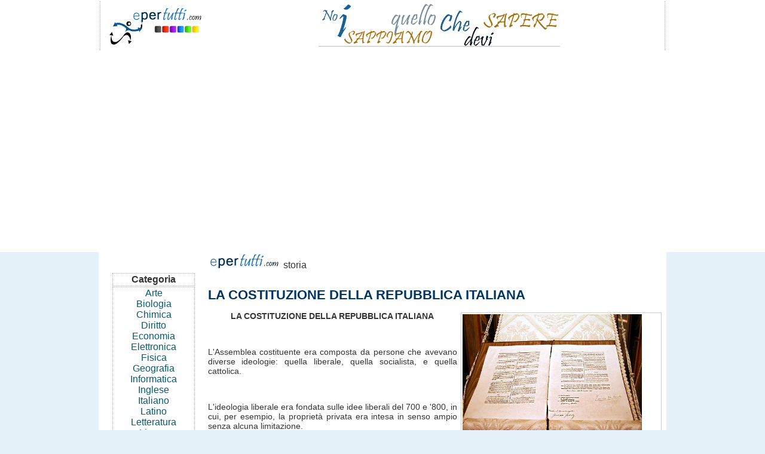

--- FILE ---
content_type: text/html; charset=iso-8859-1
request_url: https://www.epertutti.com/storia/LA-COSTITUZIONE-DELLA-REPUBBLI22165.php
body_size: 5874
content:
<!DOCTYPE html>
<html lang="ro">
<head>
<meta http-equiv="Content-Type" content="text/html; charset=iso-8859-1" />
<title>LA COSTITUZIONE DELLA REPUBBLICA ITALIANA</title>
<meta name=viewport content="width=device-width, initial-scale=1">
<meta name="Keywords" content=", costituzione, costituzione, costituzione italiana, la costituzione, della, bilancio della guerra, l'interpretazione della legge, morte della pizia, tutela della proprietà, repubblica, seconda repubblica, italiana, banca italiana, borsa italiana, costituzione italiana, economia italiana, geografia italiana, governo italiana, sinistra italiana, storia appunti, appunto, tesina">
<META NAME="Description" CONTENT="LA COSTITUZIONE DELLA REPUBBLICA
ITALIANA



L'Assemblea
costituente era composta da persone che avevano diverse ideologie: quella
liberale, quella socialista, e quella cattolica.



L'ideologia
liberale era fondata sulle idee liberali de">
<meta http-equiv="Content-Type" content="text/html; charset=UTF-8"/>
<META http-equiv="Content-Language" content="it">
<link href="../style.css" rel="stylesheet" type="text/css"/>
</head>
<body>
    
		<div id="headline">
			  <div class="container">
<table width="100%" border="0" align="center" bgcolor="#FFFFFF"><tr><td width="20%" class="td-left"><a href="https://www.epertutti.com"><img src="https://www.epertutti.com/immagini/logo.gif" alt="ePerTutti" width="176" height="72" border="0" longdesc="https://www.epertutti.com" /></a></td><td width="80%" align="center" valign="bottom" class="td-right"><img src="https://www.epertutti.com/immagini/sappiamo.gif" width="411" height="76" /></td></tr></table>
<br>
<div style="overflow:auto; width:100%; height:300px; box-sizing: border-box; display: block;">
<script async src="https://pagead2.googlesyndication.com/pagead/js/adsbygoogle.js?client=ca-pub-6852687034042655"
     crossorigin="anonymous"></script>
<ins class="adsbygoogle"
     style="display:block"
     data-ad-client="ca-pub-6852687034042655"
     data-ad-slot="6583311954"
     data-ad-format="auto"
     data-full-width-responsive="true"></ins>
<script>
     (adsbygoogle = window.adsbygoogle || []).push({});
</script>
</div>
<br>
<script async src="https://www.googletagmanager.com/gtag/js?id=G-2KSBG3R74T"></script>
<script>
  window.dataLayer = window.dataLayer || [];
  function gtag(){dataLayer.push(arguments);}
  gtag('js', new Date());

  gtag('config', 'G-2KSBG3R74T');
</script>
	</div>
		</div>
				 
<div id="headline">
    <div class="container">
	
  <div id="stanga">
	<nav_tablet2>
	<table width="100%">
	<tr><td>
	<ul><li><br><table width="95%" border="0" cellspacing="1" cellpadding="1" align="center"><tr><td align="center" class="td-all"><strong>Categoria</strong></td></tr><tr><td align="center" valign="top" class="td-all"><a href="https://www.epertutti.com/arte/index1.php" class="menu3">Arte</a><br><a href="https://www.epertutti.com/biologia/index1.php"  class="menu3">Biologia</a><br><a href="https://www.epertutti.com/chimica/index1.php"  class="menu3">Chimica</a><br><a href="https://www.epertutti.com/diritto/index1.php"  class="menu3">Diritto</a><br><a href="https://www.epertutti.com/economia/index1.php"  class="menu3">Economia</a><br><a href="https://www.epertutti.com/elettronica/index1.php"  class="menu3">Elettronica</a><br><a href="https://www.epertutti.com/fisica/index1.php"  class="menu3">Fisica</a><br><a href="https://www.epertutti.com/geografia/index1.php"  class="menu3">Geografia</a><br><a href="https://www.epertutti.com/informatica/index1.php"  class="menu3">Informatica</a><br><a href="https://www.epertutti.com/inglese/index1.php"  class="menu3">Inglese</a><br><a href="https://www.epertutti.com/italiano/index1.php"  class="menu3">Italiano</a><br><a href="https://www.epertutti.com/latino/index1.php"  class="menu3">Latino</a><br><a href="https://www.epertutti.com/letteratura/index1.php"  class="menu3">Letteratura</a><br><a href="https://www.epertutti.com/lingue/index1.php"  class="menu3">Lingue</a><br><a href="https://www.epertutti.com/management-marketing/index1.php"  class="menu3">Management marketing</a><br><a href="https://www.epertutti.com/matematica/index1.php"  class="menu3">Matematica</a><br><a href="https://www.epertutti.com/psicologia/index1.php"  class="menu3">Psicologia</a><br><a href="https://www.epertutti.com/ricerche/index1.php"  class="menu3">Ricerche</a><br><a href="https://www.epertutti.com/sociologia/index1.php"  class="menu3">Sociologia</a><br><a href="https://www.epertutti.com/storia/index1.php"  class="menu3">Storia</a><br><a href="https://www.epertutti.com/storia-dell-arte/index1.php"  class="menu3">Storia dell arte</a><br><a href="https://www.epertutti.com/tecnica/index1.php"  class="menu3">Tecnica</a><br><a href="https://www.epertutti.com/tecnologia-meccanica/index1.php"  class="menu3">Tecnologia meccanica</a><br><a href="https://www.epertutti.com/tedesco/index1.php"  class="menu3">Tedesco</a><br><a href="https://www.epertutti.com/varie/index1.php"  class="menu3">Varie</a></td></tr></table>
</li></ul>	</td>
	</tr>
	</table>
	</nav_tablet2>
</div>
			<div id="dreapta">
		<table width="100%" border="0" cellspacing="1" cellpadding="1">
		  <tr>
			<td width="10%"><img src="https://www.epertutti.com/immagini/logo-picolo.gif" alt="Appunti, Tesina di, appunto" width="121" height="23"/></td>
			<td width="90%" valign="bottom" align="left">storia</td>
		  </tr>
		</table>
		
<br>
		<h1>LA COSTITUZIONE DELLA REPUBBLICA ITALIANA</h1>
		<div align="right">	
			<table align="right" cellspacing="5">
				<tr>
				  <td>  
												<table width="100%" border="0" cellpadding="2" cellspacing="1" bgcolor="#CCCCCC">
													
													<tr class="td-bottom">
													  <td bgcolor="#FFFFFF" class="td-bottom"><img alt=""  src="https://www.epertutti.com/immagini/tutti/costituzione-1.jpg" width="300" alt="LA COSTITUZIONE DELLA REPUBBLICA ITALIANA"></td>
													</tr>
												  </table>
				  </td>
				</tr>
				 <tr>
				  <td>
				  </td>
				</tr>
				 <tr>
				  <td><table width="300" border="0" cellpadding="1" cellspacing="1" bgcolor="#E4F1F8"><tr><td bgcolor="#F7FAFC"><table width="300" border="0" cellspacing="4" cellpadding="4"><tr><td><img src="https://www.epertutti.com/immagini/ricerca1.jpg" alt="ricerca 1" width="290" height="45" /></td></tr><tr><td><table width="100%" border="0" cellspacing="4" cellpadding="4"><tr><td width="90" valign="top"><img src="https://www.epertutti.com/immagini/ricerca2.jpg" alt="ricerca 2" width="90" height="51" /></td><td ><form name="cautaretext" action="https://www.epertutti.com/cerca.php" target="_self" method="post" style="margin-top: 0;margin-bottom: 0"><table width="100" border="0" align="center" cellpadding="4" cellspacing="4"><tr><td width="116" align="left" valign="middle"><span id="result_box" lang="it"><label for="parola">Scrivere la parola</label></span></td></tr><tr><td align="left" valign="middle"><input name="termen" type="text" class="input1" value="" id="parola"/></td></tr><tr><td align="left" valign="middle"><label for="categoria">Seleziona una categoria</label></td></tr><tr><td align="left" valign="middle"><select size='2' name='categoria' id="categoria" class="input1">
                    <option value='seleziona' selected>seleziona</option><option value='1'>arte </option><option value='2'>biologia </option><option value='3'>chimica </option><option value='4'>diritto </option><option value='5'>economia </option><option value='6'>elettronica </option><option value='7'>fisica </option><option value='8'>geografia </option><option value='9'>informatica </option><option value='10'>inglese </option><option value='11'>italiano </option><option value='12'>latino </option><option value='13'>letteratura </option><option value='14'>lingue </option><option value='15'>management marketing</option><option value='16'>matematica </option><option value='17'>psicologia </option><option value='18'>ricerche </option><option value='19'>sociologia </option><option value='20'>storia </option><option value='21'>storia dell arte </option><option value='22'>tecnica </option><option value='23'>tecnologia meccanica </option><option value='24'>tedesco </option><option value='25'>varie </option></select></td></tr><tr><td align="left" valign="middle"><input type="submit" name="Submit" value="CERCA" style="font-size: 9pt; font-family: Arial; color: #000000" /></td></tr></table></form></td></tr></table></td></tr></table></td></tr></table></td>
				</tr>
			  </table>
	         </div>        <div align="justify"><div class=Section1>

<p class=MsoNormal align=center ><b style='mso-bidi-font-weight:normal'><span lang=IT >LA COSTITUZIONE DELLA REPUBBLICA
ITALIANA</span></b></p>

 <br> 

<p class=MsoNormal ><span lang=IT >L'Assemblea
costituente era composta da persone che avevano diverse ideologie: quella
liberale, quella socialista, e quella cattolica.</span></p>

 <br> 

<p class=MsoNormal ><span lang=IT >L'ideologia
liberale era fondata sulle idee liberali del 700 e '800, in cui, per esempio,
la propriet&agrave; privata era intesa in senso ampio senza alcuna limitazione.</span></p>

<p class=MsoNormal ><span lang=IT >Il pensiero
cristiano-cattolico si nota nelle norme riferite alla persona e alla famiglia.</span></p> <div align="left">
<br>
<div style="overflow:auto; width:480px; height:360px; box-sizing: border-box; display: block;">
<div id = "v-epertutti"></div><script>(function(v,d,o,ai){ai=d.createElement('script');ai.defer=true;ai.async=true;ai.src=v.location.protocol+o;d.head.appendChild(ai);})(window, document, '//a.vdo.ai/core/v-epertutti/vdo.ai.js');</script>
</div>
<br>
</div>
<p class=MsoNormal ><span lang=IT >Il pensiero
comunista invece, lo si nota nelle norme che interessano il lavoratore ed i
suoi diritti.</span></p>

 <br> 

<p class=MsoNormal ><span lang=IT >La Costituzione
repubblicana &egrave; composta da 139 articoli, 18 <a href="https://www.epertutti.com/ricerche/Disposizioni-per-ordine-e-natu72328.php" title="Disposizioni (&#8800; per ordine e natura)" class="text">disposizioni</a> transitorie e
finali ed &egrave; suddivisa in tre parti:</span></p>

<p class=ParagrafoelencoCxSpFirst > </span></span><span lang=IT >La prima parte contiene i 12 diritti fondamentali;</span></p>

<p class=ParagrafoelencoCxSpMiddle > </span></span><span lang=IT >La seconda contiene i diritti e doveri dei cittadini;</span></p>

<p class=ParagrafoelencoCxSpLast > </span></span><span lang=IT >La terza contiene le norme relative alla struttura dello
Stato. </span></p>

 <br> 

<p class=MsoNormal ><span lang=IT >I <b>12 diritti
fondamentali </b>rappresentano la base su cui poggiano tutte le altre norme
dell'ordinamento.</span></p>

<p class=MsoNormal ><span lang=IT >Essi
garantiscono l'uguaglianza e l'inviolabilit&agrave; dei diritti dell'uomo (art.
2-3 Cost.), riconoscono il diritto al lavoro (art.4 Cost.) e le autonomie
locali (art. 5 Cost.).</span></p>

<p class=MsoNormal ><span lang=IT >Sono poi
espressamente tutelate le minoranze linguistiche (art. 6 Cost.), la
libert&agrave; delle arti e delle scienze e il diritto all'istruzione (art. 9
Cost.).</span></p>

<p class=MsoNormal ><span lang=IT >Con l'art. 7
della Costituzione si afferma la laicit&agrave; del<a href="https://www.epertutti.com/diritto/Lo-Stato-Lacquisto-della-citta55675.php" title="Lo Stato - L'acquisto della cittadinanza - Il potere legislativo - La monarchia parlamentare - Lo stato costituzionale" class="text">lo stato</a> e con quello
successivo la libert&agrave; di professione di qualsiasi religione.</span></p>

<p class=MsoNormal ><span lang=IT >L'articolo 10
afferma il rispetto delle norme di diritto internazionale e tutela gli
stranieri in Italia e l'articolo 11 sancisce il principio pacifista, ripudiando
la guerra.</span></p>

<p class=MsoNormal ><span lang=IT >L'ultimo articolo illustra i
caratteri della bandiera italiana: essa &egrave; a tre bande verticali di
eguali dimensioni e i rispettivi colori sono il verde, il bianco e il rosso.</span></p>

 <br> 

<p class=MsoNormal ><span lang=IT >I <b>diritti dei cittadini </b>contenuti
nella seconda parte della Costituzione si dividono in: </span></p>

<p class=ParagrafoelencoCxSpFirst > </span></span><span lang=IT >Diritti di libert&agrave; civile;</span></p>

<p class=ParagrafoelencoCxSpMiddle > </span></span><span lang=IT >Diritti politici o di libert&agrave; politica;</span></p>

<p class=ParagrafoelencoCxSpMiddle > </span></span><span lang=IT >Diritti civici;</span></p>

<p class=ParagrafoelencoCxSpLast > </span></span><span lang=IT >Diritti sociali ed economici.</span></p>

 <br> 

<p class=MsoNormal ><span lang=IT >I diritti di libert&agrave; civile
attribuiscono al cittadino una sfera giuridica privata sottratta alle
interferenze dello Stato comprendono:</span></p>

<p class=ParagrafoelencoCxSpFirst > </span></span><span lang=IT >La libert&agrave; personale;</span></p>

<p class=ParagrafoelencoCxSpMiddle > </span></span><span lang=IT >La libert&agrave; di riunione;</span></p>

<p class=ParagrafoelencoCxSpMiddle > </span></span><span lang=IT >La libert&agrave; di associazione;</span></p>

<p class=ParagrafoelencoCxSpMiddle > </span></span><span lang=IT >La libert&agrave; di culto;</span></p>

<p class=ParagrafoelencoCxSpLast > </span></span><span lang=IT >La libert&agrave; di pensiero.</span></p>

 <br> 

<p class=MsoNormal ><span lang=IT >I diritti politici, o di
libert&agrave; politica, attribuiscono al cittadino il potere di partecipare,
direttamente o indirettamente, al <a href="https://www.epertutti.com/diritto/GOVERNO-RESPONSABILIT-DEI-MEMB14657.php" title="GOVERNO - RESPONSABILITÀ DEI MEMBRI DEL GOVERNO - PARLAMENTO - PARLAMENTO" class="text">governo</a> dello Stato e degli Enti pubblici
territoriali. Essi comprendono:</span></p>

<p class=ParagrafoelencoCxSpFirst > </span></span><span lang=IT >Il diritto di elettorato attivo e passivo;</span></p>

<p class=ParagrafoelencoCxSpMiddle > </span></span><span lang=IT >Il diritto di petizione;</span></p>

<p class=ParagrafoelencoCxSpLast > </span></span><span lang=IT >Il diritto di associarsi liberamente in partiti politici.</span></p>

 <br> 

<p class=MsoNormal ><span lang=IT >I diritti civici sono i
diritti di ottenere dallo Stato determinate prestazioni. Comprendono: </span></p>

<p class=ParagrafoelencoCxSpFirst > </span></span><span lang=IT >Il diritto di azione;</span></p> <div align="center">
</div>

<p class=ParagrafoelencoCxSpMiddle > </span></span><span lang=IT >Il diritto di ammissione alle scuole pubbliche;</span></p>

<p class=ParagrafoelencoCxSpLast > </span></span><span lang=IT >Il diritto di usufruire dei pubblici servizi</span></p>

 <br> 

<p class=MsoNormal ><span lang=IT >I diritti sociali sono diritti che
il singolo ha nei confronti dello Stato a tutela delle sue stesse
possibilit&agrave; di esistenza. Comprendono:</span></p>

<p class=ParagrafoelencoCxSpFirst > </span></span><span lang=IT >Il diritto al lavoro;</span></p>

<p class=ParagrafoelencoCxSpLast > </span></span><span lang=IT >Il diritto alle diverse forme di assicurazioni sociali.</span></p>

 <br> 

<p class=MsoNormal ><span lang=IT >I diritti economici rientrano tra le
libert&agrave; economiche previste dalla Costituzione.</span></p>

<p class=MsoNormal ><span lang=IT >Es.: la libert&agrave;
dell'iniziativa economica (art.41), il diritto alla propriet&agrave; privata e
il diritto allo sciopero.</span></p>

 <br> 

<p class=MsoNormal ><span lang=IT >I <b>doveri del
cittadino </b>sono sostanzialmente:</span></p>

<p class=ParagrafoelencoCxSpFirst > </span></span><span lang=IT >difendere la patria (servizio militare); </span></p>

<p class=ParagrafoelencoCxSpMiddle > </span></span><span lang=IT >concorrere alle spese pubbliche (versando i tributi in
proporzione alla propria capacit&agrave; contributiva); </span></p>

<p class=ParagrafoelencoCxSpLast > </span></span><span lang=IT >essere fedeli alla Repubblica, osservare la Costituzione e
le leggi, e adempiere con disciplina e onore alle funzioni pubbliche.</span></p>

 <br> 

<p class=MsoNormal ><span lang=IT >L'ultima parte
della Costituzione definisce le strutture <b>dell'ordinamento statale: </b><span >il<b> </b></span>Parlamento, nucleo centrale
del sistema politico, con il suo bicameralismo perfetto; il <u>Presidente della
Repubblica, </u>con un ruolo di garante dell'unit&agrave; nazionale e di
coordinatore, mediatore e regolatore dei rapporti tra i poteri dello Stato; il <u>Presidente
del Consiglio e il governo</u>, detentori del <a href="https://www.epertutti.com/diritto/IL-GOVERNO-POTERE-ESECUTIVO82547.php" title="IL GOVERNO- POTERE ESECUTIVO" class="text">potere esecutivo</a> e dell'indirizzo
politico; <u>la magistratura</u>, di cui &egrave; solennemente riconosciuta
l'autonomia. Questo riconoscimento &egrave; duplice perché da un Iato, la
magistratura &egrave; dichiarata 'ordine autonomo e indipendente da ogni
altro potere' e, dall'altro, il giudice &egrave; detto 'soggetto
soltanto alla legge', il che significa che non ha alcun superiore
gerarchico.</span></p>

<p class=MsoNormal ><span lang=IT >Assegnazioni,
trasferimenti, promozioni e provvedimenti disciplinari nei riguardi dei
magistrati spettano al <u>Consiglio superiore della magistratura</u>,
presieduto dal presidente della Repubblica. Sono poi elencate e descritte nelle
loro funzioni e organi le Regioni, le Province e i Comuni.</span></p>

<p class=MsoNormal ><span lang=IT >Alla <u>Corte
costituzionale</u>, infine, &egrave; affidato il controllo di
legittimit&agrave; costituzionale.</span></p>

 <br> 

<p class=MsoNormal ><span lang=IT >La Costituzione della repubblica Italiana ha quattro caratteristiche
importanti:</span></p>

<p class=ParagrafoelencoCxSpFirst > </span></span><span lang=IT >&Egrave; <span >votata,</span></span></p>

<p class=ParagrafoelencoCxSpMiddle > </span></span><span lang=IT >&Egrave; <span >rigida,</span></span></p>

<p class=ParagrafoelencoCxSpMiddle > </span></span><span lang=IT >&Egrave; <span >programmatica</span></span></p>

<p class=ParagrafoelencoCxSpLast > </span></span><span lang=IT >&Egrave; <span >aperta.</span></span></p>

 <br> 

<p class=MsoNormal ><u><span lang=IT >VOTATA</span></u><span lang=IT >: &egrave; stata ottenuta
attraverso la partecipazione popolare, cio&egrave;, &egrave; stata fatta e
approvata da un'Assemblea Costituente che rappresentava il popolo.</span></p>

<p class=MsoNormal ><span lang=IT >La Costituzione
&egrave; invece <u>OTTRIATA</u> quando &egrave; concessa dal sovrano
solitamente costretto da forti moti rivoluzionari.</span></p>

 <br> 

<p class=MsoNormal ><u><span lang=IT >RIGIDA</span></u><span lang=IT >: per modificarla non basta
una legge ordinaria, ma &egrave; necessaria una legge costituzionale e un
particolare procedimento aggravato.</span></p>

<p class=MsoNormal ><span lang=IT >&Egrave; invece <u>FLESSIBILE</u>
quando &egrave; facilmente modifica bile, come lo era lo Statuto Albertino,
tanto che per Mussolini fu facile trasformare la monarchia costituzionale in
regime dittatoriale.</span></p>

 <br> 

<p class=MsoNormal ><u><span lang=IT >PROGRAMMATICA</span></u><span lang=IT >: molte norme non sono di
immediata applicazione, ma possono essere applicate solo dopo essere state
integrate da una legge ordinaria, inoltre hanno per destinatari gli organi
dello Stato, in particolare il Parlamento, poiché &egrave; quest'organo che
deve emanare leggi ordinarie.</span></p>

 <br> 

<p class=MsoNormal ><u><span lang=IT >APERTA</span></u><span lang=IT >: le norme si possono
interpretare in senso evolutivo, cio&egrave; si devono adeguare al cambiamento
della societ&agrave;. Es.: la propriet&agrave; privata.</span></p>

 <br> 

 <br> 

 <br> 

</div></div>  <hr size="1"><hr size="1">
		
<br>
<table width="100%" align="center" border="0" cellspacing="0" cellpadding="0">
<tr><td align="center">
<a href="https://www.epertutti.com/privacy.php" title="privacy">Privacy</a>
<br>
</td></tr></table>
		  
		  <p align="center">&copy; ePerTutti.com : tutti i diritti riservati <br> ::::: <br><a href="https://www.epertutti.com/condizioni.php">Condizioni Generali</a> -  <a href="https://www.epertutti.com/invia.php">Invia</a> - <a href="https://www.epertutti.com/contatta.php">Contatta</a></p>
	</div>	
</div>
</div>
</body></html>

--- FILE ---
content_type: text/html; charset=utf-8
request_url: https://www.google.com/recaptcha/api2/aframe
body_size: 267
content:
<!DOCTYPE HTML><html><head><meta http-equiv="content-type" content="text/html; charset=UTF-8"></head><body><script nonce="vMiup-QfSGhR2JQw4Mv0Aw">/** Anti-fraud and anti-abuse applications only. See google.com/recaptcha */ try{var clients={'sodar':'https://pagead2.googlesyndication.com/pagead/sodar?'};window.addEventListener("message",function(a){try{if(a.source===window.parent){var b=JSON.parse(a.data);var c=clients[b['id']];if(c){var d=document.createElement('img');d.src=c+b['params']+'&rc='+(localStorage.getItem("rc::a")?sessionStorage.getItem("rc::b"):"");window.document.body.appendChild(d);sessionStorage.setItem("rc::e",parseInt(sessionStorage.getItem("rc::e")||0)+1);localStorage.setItem("rc::h",'1767043938986');}}}catch(b){}});window.parent.postMessage("_grecaptcha_ready", "*");}catch(b){}</script></body></html>

--- FILE ---
content_type: text/css
request_url: https://www.epertutti.com/style.css
body_size: 1498
content:
body,td,th {font-family: Arial;font-size: 16px;color:#333; }
body {margin:0px; background-color:#E4F1F8; text-align:center; }
a:link {color:#333;text-decoration:none;}
a:visited {color:#333;text-decoration:none;}
a:hover {color:#005A89;text-decoration:underline ;}
table.tab-header {width: 954px;}
td.td-header-st {background-color:#fff;background: url(immagini/back_sus_out_st.jpg) top right; width:33px;}
td.td-header-dr {background-color:#fff;background: url(immagini/back_sus_out_dr.jpg) top left;width:33px;}
A.path:link {color:#003E48;font-size:16px;}
A.path:visited {color:#003E48;font-size:16px;}
A.path:hover {color:#00606F;text-decoration:none;font-size:16px;}
A.menu3:link {color:#015C72;font-size:16px; padding: 4px 1px 4px 1px;}
A.menu3:visited {color:#015C72;font-size:16px; padding: 4px 1px 4px 1px;}
A.menu3:hover {color:#015C72;text-decoration:none;font-size:16px; padding: 4px 1px 4px 1px;}
A.text:link {color:#003366; BORDER-bottom: #003366 1px dotted;}
A.text:visited {color:#003366; BORDER-bottom: #003366 1px dotted;}
A.text:hover {color:#1C4C62;text-decoration:none; BORDER-bottom: #015C72 1px dotted;}
A.meniu:link {color:#11AAC2;text-decoration:none;font-size:18px;}
A.meniu:visited {color:#11AAC2;text-decoration:none;font-size:18px;}
A.meniu:hover {color:#0A6371;text-decoration:none;font-size:18px;}
A.submeniu:link {color:#0A6371;font-size:16px;}
A.submeniu:visited {color:#0A6371;text-decoration:none;font-size:16px;}
A.submeniu:hover {color:#11AAC2;text-decoration:none;font-size:16px;}
.input1 {font-size:16px;PADDING:0px;border:1px;border-style:dotted;border-color:#B0C6D4;color:#333;width:180px;}
H1 {font-size: 22px;font-weight: bold; color:#003366; text-decoration:none; padding:0px;margin-top: 10px;margin-bottom: 10px;	}
H2 {font-size: 15px; font-weight: bold; color:#000066; text-decoration:none;padding: 0px;margin: 0px;}
H3 {FONT-SIZE: 19px; COLOR: #333; padding: 5px 5px 5px 0px; margin: 5px 5px 5px 0px;}
H4 {FONT-SIZE: 16px; COLOR: #168495; padding: 5px 5px 5px 0px; margin:0px;}
td.td-rightleft{background-color:#FFF; BORDER-right: #B4B4B4 1px dotted; BORDER-left: #B4B4B4 1px dotted;}
td.td-all{background-color:#FFF; border: #B4B4B4 1px dotted;}
td.td-right{background-color:#FFF; BORDER-right: #B4B4B4 1px dotted;}
td.td-left{background-color:#FFF; BORDER-left: #B4B4B4 1px dotted;}
td.td-bottom{background-color:#FFF; BORDER-bottom: #F1F1F1 1px dotted;}
td.td-bottom2{BORDER-bottom: #015C72 1px dotted;}
.MeniuMobil {margin-bottom: 1px;} 
.MeniuMobil ul { font-size: 14px;   color:#B5EDED; margin:0px; padding:5px;} 
.MeniuMobil li {background: url(immagini/dotted.gif) repeat-x bottom; text-align:left;}
.MeniuMobil li a:link {background: url(immagini/im-2_2.gif) no-repeat left center; padding: 3px 0px 3px 8px; display:block; color:#3A2B23;text-decoration:none;font-size:16px;}
.MeniuMobil li a:visited {background: url(immagini/im-2_2.gif) no-repeat left center; padding: 3px 0px 3px 8px; display:block; color:#3A2B23;text-decoration:none;font-size:16px;}
.MeniuMobil li a:hover {background: url(immagini/im-2_1.gif) no-repeat left center; padding: 3px 0px 3px 8px; display:block; color:#3A2B23;text-decoration:none;font-size:16px;}
.MeniuMobil li a.subcateg:link {background: url(immagini/im-2_1-pic.gif) no-repeat left center; padding: 3px 0px 3px 15px; display:block; color:#777777;text-decoration:none;font-size:16px;}
.MeniuMobil li a.subcateg:visited {background: url(immagini/im-2_1-pic.gif) no-repeat left center; padding: 3px 0px 3px 15px; display:block; color:#777777;text-decoration:none;font-size:16px;}
.MeniuMobil li a.subcateg:hover {background: url(immagini/im-2_1-pic.gif) no-repeat left center; padding: 3px 0px 3px 15px; display:block; color:#98432E;text-decoration:none;font-size:16px;}
.MeniuMobil li a.subsubcateg:link {background: url(immagini/im-2_1-pic-pic.gif) no-repeat left center; padding: 3px 0px 3px 20px; display:block; color:#685959;text-decoration:none;font-size:16px;}
.MeniuMobil li a.subsubcateg:visited {background: url(immagini/im-2_1-pic-pic.gif) no-repeat left center; padding: 3px 0px 3px 20px; display:block; color:#685959;text-decoration:none;font-size:16px;}
.MeniuMobil li a.subsubcateg:hover {background: url(immagini/im-2_1-pic-pic.gif) no-repeat left center; padding: 3px 0px 3px 20px; display:block; color:#98432E;text-decoration:none;font-size:16px;}
.MeniuMobil li a.selected:link {background: url(immagini/im-2_2.gif) no-repeat left center; padding: 3px 0px 3px 8px; display:block; color:#3A2B23;text-decoration:none;font-size:15px;font-weight: bold;}
.MeniuMobil li a.selected:visited {background: url(immagini/im-2_2.gif) no-repeat left center; padding: 3px 0px 3px 8px; display:block; color:#3A2B23;text-decoration:none;font-size:15px;font-weight: bold;}
.MeniuMobil li a.selected:hover {background: url(immagini/im-2_1.gif) no-repeat left center; padding: 3px 0px 3px 8px; display:block; color:#3A2B23;text-decoration:none;font-size:15px;font-weight: bold;}
header {background: #FFF;width: 100%;height: 50px;position: relative;top: 0;left: 0;border-bottom: 3px solid #CE0355;z-index: 100;}
#logo{margin: 1px;float: left;width: 200px;height: 50px;background: url(immagini/logo-mobil.gif) no-repeat center;display: block;}
nav {float: right;padding: 10px;}
nav_tablet {float: right;padding: 0px;	}
nav_tablet2 {float: left;padding: 0px;	}
#menu-icon {display: hidden;width: 40px;height: 30px;background: #FFF url(immagini/hamburger-menu.png) no-repeat center;}
#menu-icon_tablet {display: hidden;width: 40px;height: 30px;background: #EEEDDB url(immagini/hamburger-menu.png) no-repeat center;}
#menu-icon_tablet2 {display: hidden;width: 40px;height: 30px;background: #EEEDDB url(immagini/hamburger-menu.png) no-repeat center;}
a:hover#menu-icon {background-color:#FFF;border-radius: 2px 2px 0 0;}
a:hover#menu-icon_tablet {background-color:#EEEDDB;border-radius: 2px 2px 0 0;}
a:hover#menu-icon_tablet2 {background-color:#EEEDDB;border-radius: 2px 2px 0 0;}
ul {box-sizing: border-box;width: 99%;padding-right: 2px;}
#headline {padding: 0px;background-color:#FFF;background-image:url(immagini/uno.gif);background-repeat:repeat-x; background-position:top;	}
#headline #stanga {background-color:#FFF;padding: 8px;font-size: 16px; }
#headline #dreapta {background-color:#FFF;padding: 8px;color:#333;font-size: 16px;} 
#headline #dreapta a {color:#015C72;text-decoration:underline;}
#headline #dreapta2 {background-color:#F9F8F8;padding: 1px;color:#333;font-size: 16px;}  
nav_tablet ul, nav_tablet:active ul { display: none;position: relative;padding: 1px;background: #FFF;border-left: 1px solid #CE0355; border-right: 1px solid #CE0355; border-bottom: 1px solid #CE0355;right: 10px;top: 230px;width: 25%;border-radius:5px;}
nav_tablet li {text-align: center;width: 100%;padding: 5px 0;margin: 0;}
nav_tablet:hover ul {display: block;}
/*MEDIA QUERY*/
@media only screen and (max-width : 830px) {
#menu-icon {display:inline-block;}
#menu-icon_tablet {display:inline-block;}
nav ul, nav:active ul { display: none;position: relative;padding: 1px;background: #FFF;
border-left: 1px solid #CE0355; border-right: 1px solid #CE0355; border-bottom: 1px solid #CE0355;right: 10px;top: 13px;width: 120px;border-radius:5px;}
nav li {text-align: center;width: 100%;padding: 5px 0;margin: 0;}
nav:hover ul {display: block;}
nav_tablet2 ul, nav_tablet2:active ul { display:none;position: relative;padding: 1px;background: #E3E3BB;border-left: 1px solid #C8C875; border-right: 1px solid #C8C875; border-bottom: 1px solid #C8C875;right: 10px;top: 150px;width: 90%;border-radius: 1px 0 1px 1px;}
nav_tablet2 li {text-align: center;width: 100%;padding: 5px 0;margin: 0;}
nav_tablet2:hover ul {display: block;}
}
@media only screen and (min-width : 830px) {
/*desktop*/
header {position: absolute;}
#headline {padding: 0;color:#000;font-size: 16px;}
#headline ul { font-size: 14px; color:#B5EDED; margin:0px; padding:5px;} 
#headline li { text-align:left; padding:2px; display:block; }
#headline #stanga {float: left; font-size: 14px;width: 19%;box-sizing: border-box;padding-right: 2px;background-color:#FFF;}
#headline #dreapta {float:right;padding: 2px;width: 81%;box-sizing: border-box;font-size: 14px;background-color:#FFF;text-align: left;}
#headline #dreapta a {color:#015C72;text-decoration:underline;}
.container {margin: auto;max-width: 950px;background-color:#FFF;}
}